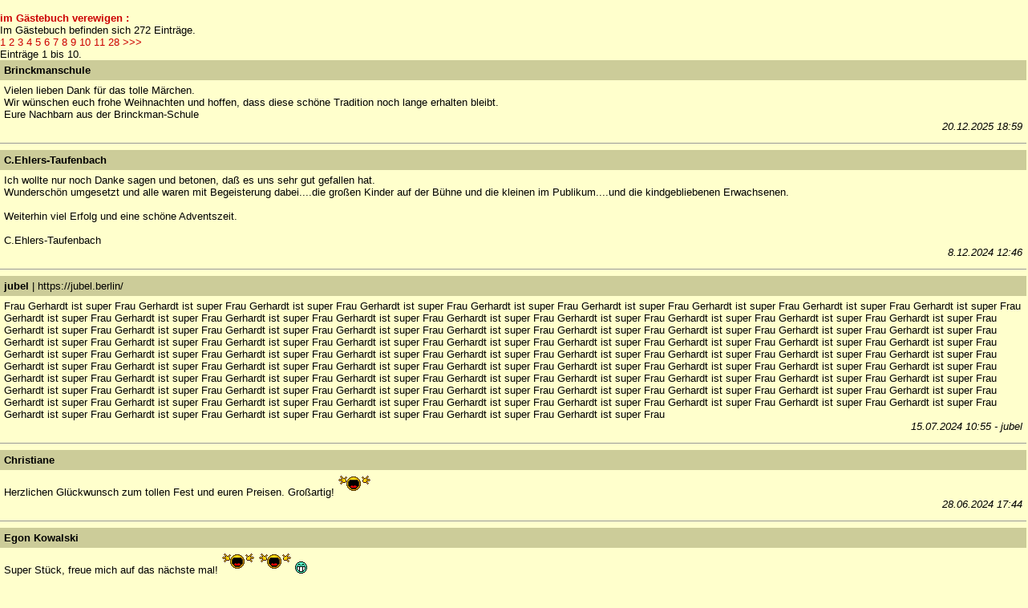

--- FILE ---
content_type: text/html
request_url: http://www.polarbyte.de/cgi-bin/lysistrate_gb/gaestebuch.cgi
body_size: 3772
content:
<html><head><title>Tanztheater Lysistrate - Gästebuch</title><meta HTTP-EQUIV="Content-Type" CONTENT="text/html; charset=iso-8859-1"> <script>
function checkrequired(which){
var pass=true
if (document.images){
for (i=0;i<which.length;i++){
var tempobj=which.elements[i]
if (tempobj.name.substring(0,8)=="required"){
if (((tempobj.type=="text"||tempobj.type=="textarea")&&tempobj.value=='')||(tempobj.type.toString().charAt(0)=="s"&&tempobj.selectedIndex==-1)){
pass=false
break
}
}
}
}
if (!pass){
alert("Du hast nicht alle erforderlichen Felder ausgefüllt.")
return false
}
else
return true
}
function setCaretToEnd(objTxt) {
if (objTxt.createTextRange) {
var v = objTxt.value;
var r = objTxt.createTextRange();
r.moveStart('character', v.length);
r.select();
}
}
function storeCaret(obj){
if (obj.createTextRange){
obj.selection = document.selection.createRange().duplicate();
}
return true;
}
function insertAtCaret(objTxt, start, end, txt, value) {
var str = (objTxt.createTextRange && objTxt.selection) ? objTxt.selection.text : "";
str = formatString(objTxt, str, start, end, txt, value);
if (str == null) return true;
if (objTxt.createTextRange && objTxt.selection) {
var objTxtRange = objTxt.selection;
objTxtRange.text = (objTxtRange.text.charAt(objTxtRange.text.length - 1) == ' ') ? str + ' ' : str;
objTxt.selection = null;
}
else {
objTxt.value += str;
}
setCaretToEnd(objTxt);
return true;
}
function formatString(arg, markiert, start, end, txt, value) {
var str = markiert;
if(!str){
if((txt != "smileys") && (txt != "image") && (txt != "newline") && (txt != "hline")){
alert("No text selected! Please select a text to make " + start + "text" + end);
}
else{
if(txt == "image"){
if((value == null) || (value == "http://")){
str = null;
}
else{
str = "[img=" + value + "]" + str;
}
}
else if(txt == "color"){
str = start + end;
}
else{
str = start;
}
return str;
}
}
else{
if(txt != "image"){
if (arg.createTextRange && arg.selection) {
if (str != null) {
if(txt == "url"){
if((value == null) || (value == "http://")){
str = null;
}
else{
str = (arg.selection.text.charAt(arg.selection.text.length - 1) == ' ') ? str.replace(/s+$/,"") : str;
str = "[url=" + value + "]" + str + end;
}
}
else if(txt == "email"){
if((value == null) || (value == "name@server.xx")){
str = null;
}
else{
str = (arg.selection.text.charAt(arg.selection.text.length - 1) == ' ') ? str.replace(/s+$/,"") : str;
str = "[email=" + value + "]" + str + end;
}
}
else{
str = (arg.selection.text.charAt(arg.selection.text.length - 1) == ' ') ? str.replace(/s+$/,"") : str;
str = start + str + end;
}
}
else {
arg.selection = null;
}
}
else {
if (str != null) {
str = start + str + end;
}
else{
str = start;
}
}
return str;
}
else{
alert("Cannot insert image while text is selected!");
}
}
}
</script> <style type="text/css">
.ueberschrift {font-family: "Courier New", Courier, mono; font-size: 18pt; font-weight: bold; color: #CC0000; text-align: center}
.teaseueberschrift {font-family: "Courier New", Courier, mono; font-size: 11pt; font-weight: bold}
.teasetext {font-family: "Courier New", Courier, mono; font-size: 11pt; text-align: justify;}
.fliessteilueberschrift {font-family: Verdana, Tahoma, Arial, sans-serif; font-size: 10pt; font-weight: bold}
.fliesstext {font-family: Verdana, Tahoma, Arial, sans-serif; font-size: 10pt}
.fliesstextblock {font-family: Verdana, Tahoma, Arial, sans-serif; font-size: 10pt; text-align: justify;}
.tabellenkopf {font-family: Verdana, Tahoma, Arial, sans-serif; font-size: 10pt; font-weight: bold ; text-align: center}
.tabellemittig {text-align: center}
.kleiner {font-size: smaller}
.bgcolortextcolor {color: #000000; background-color: #FFFFCC;}
a:link {text-decoration: none; color: #CC0000;}
a:hover {text-decoration: underline}
a:active {color: #FFFFFF;}
a:visited {text-decoration: none; color: #99000;}
.textfield {
BORDER-RIGHT: darkgray 1px solid;
BORDER-TOP: darkgray 1px solid;
BORDER-LEFT: darkgray 1px solid;
BORDER-BOTTOM: darkgray 1px solid;
font-size: 10px;
}
.textarea {
BORDER-RIGHT: darkgray 1px solid;
BORDER-TOP: darkgray 1px solid;
BORDER-LEFT: darkgray 1px solid;
BORDER-BOTTOM: darkgray 1px solid;
font-family: "Arial", serif;
font-size: 12px;
}
.buttons {
font-size: 10px;
background-color: white;
}
</style> </head><BODY BGCOLOR="#ffffcc" TEXT="#000000" LINK="#cc0000" VLINK="#cc0000" ALINK="#ffffff" marginwidth="0" marginheight="15" LEFTMARGIN="0" TOPMARGIN="15" >
<div align=center>  <table border=0 cellspacing=0 cellpadding=0 width=100%><tr><td width=100% align=left>   <font size=2 face= "Verdana, Tahoma, Arial, sans-serif" color=#cc0000><b><a href="/cgi-bin/lysistrate_gb/gaestebuch.cgi?action=add&aspm1=1769129372">im Gästebuch verewigen</a>  :   <a href="#searchform"></a> </b><br></font>
<font size=2 face="Verdana, Tahoma, Arial, sans-serif">

Im Gästebuch befinden sich 272 Einträge. <br>

</font>
<font face="Verdana, Tahoma, Arial, sans-serif" size="2"> <font face="Verdana, Tahoma, Arial, sans-serif" size=2 color=#cc0000>1</font> <font face= "Verdana, Tahoma, Arial, sans-serif" size=2 color=#cc0000><a href="/cgi-bin/lysistrate_gb/gaestebuch.cgi?start_number=10">2</a></font> <font face= "Verdana, Tahoma, Arial, sans-serif" size=2 color=#cc0000><a href="/cgi-bin/lysistrate_gb/gaestebuch.cgi?start_number=20">3</a></font> <font face= "Verdana, Tahoma, Arial, sans-serif" size=2 color=#cc0000><a href="/cgi-bin/lysistrate_gb/gaestebuch.cgi?start_number=30">4</a></font> <font face= "Verdana, Tahoma, Arial, sans-serif" size=2 color=#cc0000><a href="/cgi-bin/lysistrate_gb/gaestebuch.cgi?start_number=40">5</a></font> <font face= "Verdana, Tahoma, Arial, sans-serif" size=2 color=#cc0000><a href="/cgi-bin/lysistrate_gb/gaestebuch.cgi?start_number=50">6</a></font> <font face= "Verdana, Tahoma, Arial, sans-serif" size=2 color=#cc0000><a href="/cgi-bin/lysistrate_gb/gaestebuch.cgi?start_number=60">7</a></font> <font face= "Verdana, Tahoma, Arial, sans-serif" size=2 color=#cc0000><a href="/cgi-bin/lysistrate_gb/gaestebuch.cgi?start_number=70">8</a></font> <font face= "Verdana, Tahoma, Arial, sans-serif" size=2 color=#cc0000><a href="/cgi-bin/lysistrate_gb/gaestebuch.cgi?start_number=80">9</a></font> <font face= "Verdana, Tahoma, Arial, sans-serif" size=2 color=#cc0000><a href="/cgi-bin/lysistrate_gb/gaestebuch.cgi?start_number=90">10</a></font> <font face= "Verdana, Tahoma, Arial, sans-serif" size=2 color=#cc0000><a href="/cgi-bin/lysistrate_gb/gaestebuch.cgi?start_number=100">11</a></font> <font face= "Verdana, Tahoma, Arial, sans-serif" size=2 color=#cc0000><a href="/cgi-bin/lysistrate_gb/gaestebuch.cgi?start_number=270">28</a></font>  </font> <font face= "Verdana, Tahoma, Arial, sans-serif" size=2> <a href="/cgi-bin/lysistrate_gb/gaestebuch.cgi?start_number=10">>>></a> </font><br>  <font face= "Verdana, Tahoma, Arial, sans-serif" size=2>  Einträge 1 bis 10.</font> <table border=0 cellpadding=5 cellspacing=0 width=100%> <tr valign=top><td bgcolor=#cccc99 width=100%>
<font face="Verdana, Tahoma, Arial, sans-serif" size=2 color = #000000><b> Brinckmanschule</b>
</font></td></tr>
<tr valign=top> <td bgcolor=#ffffcc width=100%>
<font face="Verdana, Tahoma, Arial, sans-serif" size=2 color=#000000>Vielen lieben Dank für das tolle Märchen. <br>Wir wünschen euch frohe Weihnachten und hoffen, dass diese schöne Tradition noch lange erhalten bleibt. <br>Eure Nachbarn aus der Brinckman-Schule
<div align=right><I>20.12.2025   18:59</i></div>
</font></div></td></tr></table>
<hr width=100% size=1>
<table border=0 cellpadding=5 cellspacing=0 width=100%> <tr valign=top>
<td bgcolor=#cccc99 width=100%>
<font face="Verdana, Tahoma, Arial, sans-serif" size=2 color = #000000><b>  C.Ehlers-Taufenbach  </b>
</font></td></tr>
<tr valign=top> <td bgcolor=#ffffcc width=100%>
<font face="Verdana, Tahoma, Arial, sans-serif" size=2 color=#000000>Ich wollte nur noch Danke sagen und betonen, daß es uns sehr gut gefallen hat. <br>Wunderschön umgesetzt und alle waren mit Begeisterung dabei....die großen Kinder auf der Bühne und die kleinen im Publikum....und die kindgebliebenen Erwachsenen. <br> <br>Weiterhin viel Erfolg und eine schöne Adventszeit. <br> <br>C.Ehlers-Taufenbach 
<div align=right><I>8.12.2024   12:46</i></div>
</font></div></td></tr></table>
<hr width=100% size=1>
<table border=0 cellpadding=5 cellspacing=0 width=100%> <tr valign=top><td bgcolor=#cccc99 width=100%>
<font face="Verdana, Tahoma, Arial, sans-serif" size=2 color = #000000><b> jubel</b>
 | <a href="http://https://jubel.berlin/" target="new" rel="nofollow"><font color = #000000>https://jubel.berlin/</font></a> </font></td></tr>
<tr valign=top> <td bgcolor=#ffffcc width=100%>
<font face="Verdana, Tahoma, Arial, sans-serif" size=2 color=#000000>Frau Gerhardt ist super Frau Gerhardt ist super Frau Gerhardt ist super Frau Gerhardt ist super Frau Gerhardt ist super Frau Gerhardt ist super Frau Gerhardt ist super Frau Gerhardt ist super Frau Gerhardt ist super Frau Gerhardt ist super Frau Gerhardt ist super Frau Gerhardt ist super Frau Gerhardt ist super Frau Gerhardt ist super Frau Gerhardt ist super Frau Gerhardt ist super Frau Gerhardt ist super Frau Gerhardt ist super Frau Gerhardt ist super Frau Gerhardt ist super Frau Gerhardt ist super Frau Gerhardt ist super Frau Gerhardt ist super Frau Gerhardt ist super Frau Gerhardt ist super Frau Gerhardt ist super Frau Gerhardt ist super Frau Gerhardt ist super Frau Gerhardt ist super Frau Gerhardt ist super Frau Gerhardt ist super Frau Gerhardt ist super Frau Gerhardt ist super Frau Gerhardt ist super Frau Gerhardt ist super Frau Gerhardt ist super Frau Gerhardt ist super Frau Gerhardt ist super Frau Gerhardt ist super Frau Gerhardt ist super Frau Gerhardt ist super Frau Gerhardt ist super Frau Gerhardt ist super Frau Gerhardt ist super Frau Gerhardt ist super Frau Gerhardt ist super Frau Gerhardt ist super Frau Gerhardt ist super Frau Gerhardt ist super Frau Gerhardt ist super Frau Gerhardt ist super Frau Gerhardt ist super Frau Gerhardt ist super Frau Gerhardt ist super Frau Gerhardt ist super Frau Gerhardt ist super Frau Gerhardt ist super Frau Gerhardt ist super Frau Gerhardt ist super Frau Gerhardt ist super Frau Gerhardt ist super Frau Gerhardt ist super Frau Gerhardt ist super Frau Gerhardt ist super Frau Gerhardt ist super Frau Gerhardt ist super Frau Gerhardt ist super Frau Gerhardt ist super Frau Gerhardt ist super Frau Gerhardt ist super Frau Gerhardt ist super Frau Gerhardt ist super Frau Gerhardt ist super Frau Gerhardt ist super Frau Gerhardt ist super Frau Gerhardt ist super Frau Gerhardt ist super Frau Gerhardt ist super Frau Gerhardt ist super Frau Gerhardt ist super Frau Gerhardt ist super Frau Gerhardt ist super Frau Gerhardt ist super Frau Gerhardt ist super Frau Gerhardt ist super Frau Gerhardt ist super Frau Gerhardt ist super Frau 
<div align=right><I>15.07.2024   10:55</i> <i> - jubel</i></div>
</font></div></td></tr></table>
<hr width=100% size=1>
<table border=0 cellpadding=5 cellspacing=0 width=100%> <tr valign=top>
<td bgcolor=#cccc99 width=100%>
<font face="Verdana, Tahoma, Arial, sans-serif" size=2 color = #000000><b> Christiane </b>
</font></td></tr>
<tr valign=top> <td bgcolor=#ffffcc width=100%>
<font face="Verdana, Tahoma, Arial, sans-serif" size=2 color=#000000>Herzlichen Glückwunsch zum tollen Fest und euren Preisen. Großartig! <img src="http://polarbyte.de/smileys/smileys/smilie_happy_011.gif"> 
<div align=right><I>28.06.2024   17:44</i></div>
</font></div></td></tr></table>
<hr width=100% size=1>
<table border=0 cellpadding=5 cellspacing=0 width=100%> <tr valign=top><td bgcolor=#cccc99 width=100%>
<font face="Verdana, Tahoma, Arial, sans-serif" size=2 color = #000000><b> Egon Kowalski</b>
</font></td></tr>
<tr valign=top> <td bgcolor=#ffffcc width=100%>
<font face="Verdana, Tahoma, Arial, sans-serif" size=2 color=#000000>Super Stück, freue mich auf das nächste mal! <img src="http://polarbyte.de/smileys/smileys/smilie_happy_011.gif"> <img src="http://polarbyte.de/smileys/smileys/smilie_happy_011.gif"> <img src="http://www.polarbyte.de/smileys/smileys/biggrin.gif"> 
<div align=right><I>22.01.2024   09:29</i></div>
</font></div></td></tr></table>
<hr width=100% size=1>
<table border=0 cellpadding=5 cellspacing=0 width=100%> <tr valign=top>
<td bgcolor=#cccc99 width=100%>
<font face="Verdana, Tahoma, Arial, sans-serif" size=2 color = #000000><b> Maxi</b>
</font></td></tr>
<tr valign=top> <td bgcolor=#ffffcc width=100%>
<font face="Verdana, Tahoma, Arial, sans-serif" size=2 color=#000000>Ich fand es unfassbar toll das Stück &#128158; <br>Auch die Bühne, das Licht, die Kostüme, die Musik <br>Echt toll &#128588;&#128158;
<div align=right><I>3.02.2023   23:26</i></div>
</font></div></td></tr></table>
<hr width=100% size=1>
<table border=0 cellpadding=5 cellspacing=0 width=100%> <tr valign=top><td bgcolor=#cccc99 width=100%>
<font face="Verdana, Tahoma, Arial, sans-serif" size=2 color = #000000><b> Verena</b>
</font></td></tr>
<tr valign=top> <td bgcolor=#ffffcc width=100%>
<font face="Verdana, Tahoma, Arial, sans-serif" size=2 color=#000000>Liebe Silke, vielen Dank für die tolle Vorstellung! Alle, die am Stück mitgewirkt haben, hatten sichtbar Freude an der Bewegung und wollten gern für ihre Mitschüler etwas Schönes auf die Bühne zaubern. Das hat allen sehr gefallen, um mich herum, waren die Kleinen ganz gespannt und richtig aufmerksam. <br>Liebe Grüße Verena
<div align=right><I>29.12.2022   20:02</i></div>
</font></div></td></tr></table>
<hr width=100% size=1>
<table border=0 cellpadding=5 cellspacing=0 width=100%> <tr valign=top>
<td bgcolor=#cccc99 width=100%>
<font face="Verdana, Tahoma, Arial, sans-serif" size=2 color = #000000><b> Carmen Hoppe</b>
</font></td></tr>
<tr valign=top> <td bgcolor=#ffffcc width=100%>
<font face="Verdana, Tahoma, Arial, sans-serif" size=2 color=#000000>Liebe Silke, ich bedanke mich fürs Plätze Freihalten! Lysitrate hat mich und die Frauen meiner Familie wunderbar besinnlich auf Weihnachten eingestimmt. <br>Und es war so schön, die Achten Klassen auch mal wieder in einem anderen Kontext zu sehen. <br>Fröhliche Weihnachten! <br>LG Carmen
<div align=right><I>20.12.2022   18:56</i></div>
</font></div></td></tr></table>
<hr width=100% size=1>
<table border=0 cellpadding=5 cellspacing=0 width=100%> <tr valign=top><td bgcolor=#cccc99 width=100%>
<font face="Verdana, Tahoma, Arial, sans-serif" size=2 color = #000000><b> Christiane </b>
</font></td></tr>
<tr valign=top> <td bgcolor=#ffffcc width=100%>
<font face="Verdana, Tahoma, Arial, sans-serif" size=2 color=#000000>Liebe Silke, ich bin sehr froh gestern euer Stück gesehen zu haben! <br>Ach könnten wir uns alle innerlich nur aufmachen und weiten, statt zu verschließen und eng zu werden! Gegenseitig inspirieren, Gefühle Liebe Silke, ich bin sehr froh gestern euer Stück gesehen zu haben! <br>Ach könnten wir uns alle innerlich nur aufmachen und weiten, statt zu verschließen und eng zu werden! Gegenseitig inspirieren, Gefühle zeigen, menschlich sein... 
<div align=right><I>9.07.2022   16:17</i></div>
</font></div></td></tr></table>
<hr width=100% size=1>
<table border=0 cellpadding=5 cellspacing=0 width=100%> <tr valign=top>
<td bgcolor=#cccc99 width=100%>
<font face="Verdana, Tahoma, Arial, sans-serif" size=2 color = #000000><b> K.Witt-Dühring</b>
</font></td></tr>
<tr valign=top> <td bgcolor=#ffffcc width=100%>
<font face="Verdana, Tahoma, Arial, sans-serif" size=2 color=#000000>Danke für den Link. <br>Eine sehr aufwendige Arbeit. Respekt dafür. Und doch freue ich mich schon, wieder als Zuschauer im Publikum zu sitzen.
<div align=right><I>25.01.2022   17:32</i></div>
</font></div></td></tr></table>
<hr width=100% size=1>
<font face="Verdana, Tahoma, Arial, sans-serif" size="2"> <font face="Verdana, Tahoma, Arial, sans-serif" size=2 color=#cc0000>1</font> <font face= "Verdana, Tahoma, Arial, sans-serif" size=2 color=#cc0000><a href="/cgi-bin/lysistrate_gb/gaestebuch.cgi?start_number=10">2</a></font> <font face= "Verdana, Tahoma, Arial, sans-serif" size=2 color=#cc0000><a href="/cgi-bin/lysistrate_gb/gaestebuch.cgi?start_number=20">3</a></font> <font face= "Verdana, Tahoma, Arial, sans-serif" size=2 color=#cc0000><a href="/cgi-bin/lysistrate_gb/gaestebuch.cgi?start_number=30">4</a></font> <font face= "Verdana, Tahoma, Arial, sans-serif" size=2 color=#cc0000><a href="/cgi-bin/lysistrate_gb/gaestebuch.cgi?start_number=40">5</a></font> <font face= "Verdana, Tahoma, Arial, sans-serif" size=2 color=#cc0000><a href="/cgi-bin/lysistrate_gb/gaestebuch.cgi?start_number=50">6</a></font> <font face= "Verdana, Tahoma, Arial, sans-serif" size=2 color=#cc0000><a href="/cgi-bin/lysistrate_gb/gaestebuch.cgi?start_number=60">7</a></font> <font face= "Verdana, Tahoma, Arial, sans-serif" size=2 color=#cc0000><a href="/cgi-bin/lysistrate_gb/gaestebuch.cgi?start_number=70">8</a></font> <font face= "Verdana, Tahoma, Arial, sans-serif" size=2 color=#cc0000><a href="/cgi-bin/lysistrate_gb/gaestebuch.cgi?start_number=80">9</a></font> <font face= "Verdana, Tahoma, Arial, sans-serif" size=2 color=#cc0000><a href="/cgi-bin/lysistrate_gb/gaestebuch.cgi?start_number=90">10</a></font> <font face= "Verdana, Tahoma, Arial, sans-serif" size=2 color=#cc0000><a href="/cgi-bin/lysistrate_gb/gaestebuch.cgi?start_number=100">11</a></font> <font face= "Verdana, Tahoma, Arial, sans-serif" size=2 color=#cc0000><a href="/cgi-bin/lysistrate_gb/gaestebuch.cgi?start_number=270">28</a></font>  </font> <font face= "Verdana, Tahoma, Arial, sans-serif" size=2> <a href="/cgi-bin/lysistrate_gb/gaestebuch.cgi?start_number=10">>>></a> </font> <a name="searchform"></a><table width=100% cellspacing=0 cellpadding=0  bgcolor="#ffffcc"><tr><td width="100%" align="left"><FORM ACTION="/cgi-bin/lysistrate_gb/gaestebuch.cgi" METHOD="POST">
<font face= "Verdana, Tahoma, Arial, sans-serif" size=2> <INPUT TYPE="hidden" NAME="action" VALUE="search">  Du kannst das Gästebuch durchsuchen -<br>in den Texten:<INPUT TYPE="radio" NAME="search_fields" VALUE="2" > - in den Namen:<INPUT TYPE="radio" NAME="search_fields" VALUE="1"> - oder in beidem:<INPUT TYPE="radio" NAME="search_fields" VALUE="all" checked><br>
<b>Gesucht wird:</b><INPUT TYPE="text" NAME="search_words" SIZE="20" MAXLENGTH="40" class="textfield" value=""><br>
<INPUT TYPE="submit" VALUE="suchen" class="buttons"></FORM></td></tr></table>  <!-- version 14.5    - 1205446555 - 1769129372 --> </td></tr></table> <center><font face=Arial size=1> <p>
 </font></center></body></html>